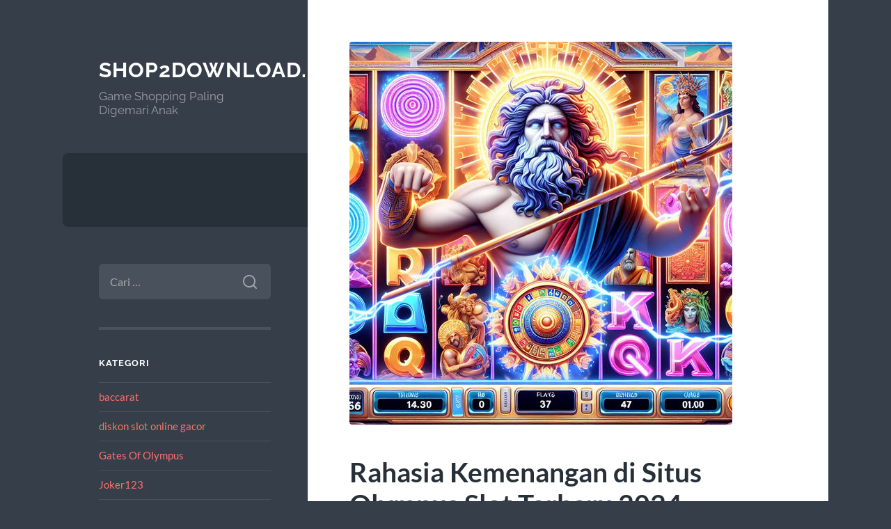

--- FILE ---
content_type: text/html; charset=UTF-8
request_url: https://shop2download.com/rahasia-kemenangan-di-situs-olympus-slot-terbaru-2024/
body_size: 12164
content:
<!DOCTYPE html>

<html lang="id">

	<head>

		<meta charset="UTF-8">
		<meta name="viewport" content="width=device-width, initial-scale=1.0" >

		<link rel="profile" href="https://gmpg.org/xfn/11">

		<meta name='robots' content='index, follow, max-image-preview:large, max-snippet:-1, max-video-preview:-1' />

	<!-- This site is optimized with the Yoast SEO plugin v26.7 - https://yoast.com/wordpress/plugins/seo/ -->
	<title>Rahasia Kemenangan di Situs Olympus Slot Terbaru 2024</title>
	<meta name="description" content="Gates of Olympus 1000 adalah www.olympus1000.net salah satu situs judi online terbaik yang menawarkan berbagai permainan slot yang menarik dan" />
	<link rel="canonical" href="https://shop2download.com/rahasia-kemenangan-di-situs-olympus-slot-terbaru-2024/" />
	<meta property="og:locale" content="id_ID" />
	<meta property="og:type" content="article" />
	<meta property="og:title" content="Rahasia Kemenangan di Situs Olympus Slot Terbaru 2024" />
	<meta property="og:description" content="Gates of Olympus 1000 adalah www.olympus1000.net salah satu situs judi online terbaik yang menawarkan berbagai permainan slot yang menarik dan" />
	<meta property="og:url" content="https://shop2download.com/rahasia-kemenangan-di-situs-olympus-slot-terbaru-2024/" />
	<meta property="og:site_name" content="Shop2download.com" />
	<meta property="article:published_time" content="2024-04-15T21:29:23+00:00" />
	<meta property="og:image" content="https://shop2download.com/wp-content/uploads/2024/04/sn9.jpg" />
	<meta property="og:image:width" content="550" />
	<meta property="og:image:height" content="550" />
	<meta property="og:image:type" content="image/jpeg" />
	<meta name="author" content="Tamara Garza" />
	<meta name="twitter:card" content="summary_large_image" />
	<meta name="twitter:label1" content="Ditulis oleh" />
	<meta name="twitter:data1" content="Tamara Garza" />
	<meta name="twitter:label2" content="Estimasi waktu membaca" />
	<meta name="twitter:data2" content="4 menit" />
	<script type="application/ld+json" class="yoast-schema-graph">{"@context":"https://schema.org","@graph":[{"@type":"Article","@id":"https://shop2download.com/rahasia-kemenangan-di-situs-olympus-slot-terbaru-2024/#article","isPartOf":{"@id":"https://shop2download.com/rahasia-kemenangan-di-situs-olympus-slot-terbaru-2024/"},"author":{"name":"Tamara Garza","@id":"https://shop2download.com/#/schema/person/dfebc0ba1e74c6e41dea02cd0a32a082"},"headline":"Rahasia Kemenangan di Situs Olympus Slot Terbaru 2024","datePublished":"2024-04-15T21:29:23+00:00","mainEntityOfPage":{"@id":"https://shop2download.com/rahasia-kemenangan-di-situs-olympus-slot-terbaru-2024/"},"wordCount":592,"image":{"@id":"https://shop2download.com/rahasia-kemenangan-di-situs-olympus-slot-terbaru-2024/#primaryimage"},"thumbnailUrl":"https://shop2download.com/wp-content/uploads/2024/04/sn9.jpg","keywords":["daftar olympus1000","jusi online","situs olympus1000","slot","Slot Gacor","Slot Online"],"articleSection":["slot"],"inLanguage":"id"},{"@type":"WebPage","@id":"https://shop2download.com/rahasia-kemenangan-di-situs-olympus-slot-terbaru-2024/","url":"https://shop2download.com/rahasia-kemenangan-di-situs-olympus-slot-terbaru-2024/","name":"Rahasia Kemenangan di Situs Olympus Slot Terbaru 2024","isPartOf":{"@id":"https://shop2download.com/#website"},"primaryImageOfPage":{"@id":"https://shop2download.com/rahasia-kemenangan-di-situs-olympus-slot-terbaru-2024/#primaryimage"},"image":{"@id":"https://shop2download.com/rahasia-kemenangan-di-situs-olympus-slot-terbaru-2024/#primaryimage"},"thumbnailUrl":"https://shop2download.com/wp-content/uploads/2024/04/sn9.jpg","datePublished":"2024-04-15T21:29:23+00:00","author":{"@id":"https://shop2download.com/#/schema/person/dfebc0ba1e74c6e41dea02cd0a32a082"},"description":"Gates of Olympus 1000 adalah www.olympus1000.net salah satu situs judi online terbaik yang menawarkan berbagai permainan slot yang menarik dan","inLanguage":"id","potentialAction":[{"@type":"ReadAction","target":["https://shop2download.com/rahasia-kemenangan-di-situs-olympus-slot-terbaru-2024/"]}]},{"@type":"ImageObject","inLanguage":"id","@id":"https://shop2download.com/rahasia-kemenangan-di-situs-olympus-slot-terbaru-2024/#primaryimage","url":"https://shop2download.com/wp-content/uploads/2024/04/sn9.jpg","contentUrl":"https://shop2download.com/wp-content/uploads/2024/04/sn9.jpg","width":550,"height":550},{"@type":"WebSite","@id":"https://shop2download.com/#website","url":"https://shop2download.com/","name":"Shop2download.com","description":"Game Shopping Paling Digemari Anak","potentialAction":[{"@type":"SearchAction","target":{"@type":"EntryPoint","urlTemplate":"https://shop2download.com/?s={search_term_string}"},"query-input":{"@type":"PropertyValueSpecification","valueRequired":true,"valueName":"search_term_string"}}],"inLanguage":"id"},{"@type":"Person","@id":"https://shop2download.com/#/schema/person/dfebc0ba1e74c6e41dea02cd0a32a082","name":"Tamara Garza","image":{"@type":"ImageObject","inLanguage":"id","@id":"https://shop2download.com/#/schema/person/image/","url":"https://secure.gravatar.com/avatar/cdaa6d488336db2b641128ea289c1ea7d9774b1cc3722ce3482c40f2fb2a0ba7?s=96&d=mm&r=g","contentUrl":"https://secure.gravatar.com/avatar/cdaa6d488336db2b641128ea289c1ea7d9774b1cc3722ce3482c40f2fb2a0ba7?s=96&d=mm&r=g","caption":"Tamara Garza"}}]}</script>
	<!-- / Yoast SEO plugin. -->


<link rel="alternate" type="application/rss+xml" title="Shop2download.com &raquo; Feed" href="https://shop2download.com/feed/" />
<link rel="alternate" type="application/rss+xml" title="Shop2download.com &raquo; Umpan Komentar" href="https://shop2download.com/comments/feed/" />
<link rel="alternate" title="oEmbed (JSON)" type="application/json+oembed" href="https://shop2download.com/wp-json/oembed/1.0/embed?url=https%3A%2F%2Fshop2download.com%2Frahasia-kemenangan-di-situs-olympus-slot-terbaru-2024%2F" />
<link rel="alternate" title="oEmbed (XML)" type="text/xml+oembed" href="https://shop2download.com/wp-json/oembed/1.0/embed?url=https%3A%2F%2Fshop2download.com%2Frahasia-kemenangan-di-situs-olympus-slot-terbaru-2024%2F&#038;format=xml" />
<style id='wp-img-auto-sizes-contain-inline-css' type='text/css'>
img:is([sizes=auto i],[sizes^="auto," i]){contain-intrinsic-size:3000px 1500px}
/*# sourceURL=wp-img-auto-sizes-contain-inline-css */
</style>
<style id='wp-emoji-styles-inline-css' type='text/css'>

	img.wp-smiley, img.emoji {
		display: inline !important;
		border: none !important;
		box-shadow: none !important;
		height: 1em !important;
		width: 1em !important;
		margin: 0 0.07em !important;
		vertical-align: -0.1em !important;
		background: none !important;
		padding: 0 !important;
	}
/*# sourceURL=wp-emoji-styles-inline-css */
</style>
<style id='wp-block-library-inline-css' type='text/css'>
:root{--wp-block-synced-color:#7a00df;--wp-block-synced-color--rgb:122,0,223;--wp-bound-block-color:var(--wp-block-synced-color);--wp-editor-canvas-background:#ddd;--wp-admin-theme-color:#007cba;--wp-admin-theme-color--rgb:0,124,186;--wp-admin-theme-color-darker-10:#006ba1;--wp-admin-theme-color-darker-10--rgb:0,107,160.5;--wp-admin-theme-color-darker-20:#005a87;--wp-admin-theme-color-darker-20--rgb:0,90,135;--wp-admin-border-width-focus:2px}@media (min-resolution:192dpi){:root{--wp-admin-border-width-focus:1.5px}}.wp-element-button{cursor:pointer}:root .has-very-light-gray-background-color{background-color:#eee}:root .has-very-dark-gray-background-color{background-color:#313131}:root .has-very-light-gray-color{color:#eee}:root .has-very-dark-gray-color{color:#313131}:root .has-vivid-green-cyan-to-vivid-cyan-blue-gradient-background{background:linear-gradient(135deg,#00d084,#0693e3)}:root .has-purple-crush-gradient-background{background:linear-gradient(135deg,#34e2e4,#4721fb 50%,#ab1dfe)}:root .has-hazy-dawn-gradient-background{background:linear-gradient(135deg,#faaca8,#dad0ec)}:root .has-subdued-olive-gradient-background{background:linear-gradient(135deg,#fafae1,#67a671)}:root .has-atomic-cream-gradient-background{background:linear-gradient(135deg,#fdd79a,#004a59)}:root .has-nightshade-gradient-background{background:linear-gradient(135deg,#330968,#31cdcf)}:root .has-midnight-gradient-background{background:linear-gradient(135deg,#020381,#2874fc)}:root{--wp--preset--font-size--normal:16px;--wp--preset--font-size--huge:42px}.has-regular-font-size{font-size:1em}.has-larger-font-size{font-size:2.625em}.has-normal-font-size{font-size:var(--wp--preset--font-size--normal)}.has-huge-font-size{font-size:var(--wp--preset--font-size--huge)}.has-text-align-center{text-align:center}.has-text-align-left{text-align:left}.has-text-align-right{text-align:right}.has-fit-text{white-space:nowrap!important}#end-resizable-editor-section{display:none}.aligncenter{clear:both}.items-justified-left{justify-content:flex-start}.items-justified-center{justify-content:center}.items-justified-right{justify-content:flex-end}.items-justified-space-between{justify-content:space-between}.screen-reader-text{border:0;clip-path:inset(50%);height:1px;margin:-1px;overflow:hidden;padding:0;position:absolute;width:1px;word-wrap:normal!important}.screen-reader-text:focus{background-color:#ddd;clip-path:none;color:#444;display:block;font-size:1em;height:auto;left:5px;line-height:normal;padding:15px 23px 14px;text-decoration:none;top:5px;width:auto;z-index:100000}html :where(.has-border-color){border-style:solid}html :where([style*=border-top-color]){border-top-style:solid}html :where([style*=border-right-color]){border-right-style:solid}html :where([style*=border-bottom-color]){border-bottom-style:solid}html :where([style*=border-left-color]){border-left-style:solid}html :where([style*=border-width]){border-style:solid}html :where([style*=border-top-width]){border-top-style:solid}html :where([style*=border-right-width]){border-right-style:solid}html :where([style*=border-bottom-width]){border-bottom-style:solid}html :where([style*=border-left-width]){border-left-style:solid}html :where(img[class*=wp-image-]){height:auto;max-width:100%}:where(figure){margin:0 0 1em}html :where(.is-position-sticky){--wp-admin--admin-bar--position-offset:var(--wp-admin--admin-bar--height,0px)}@media screen and (max-width:600px){html :where(.is-position-sticky){--wp-admin--admin-bar--position-offset:0px}}

/*# sourceURL=wp-block-library-inline-css */
</style><style id='wp-block-paragraph-inline-css' type='text/css'>
.is-small-text{font-size:.875em}.is-regular-text{font-size:1em}.is-large-text{font-size:2.25em}.is-larger-text{font-size:3em}.has-drop-cap:not(:focus):first-letter{float:left;font-size:8.4em;font-style:normal;font-weight:100;line-height:.68;margin:.05em .1em 0 0;text-transform:uppercase}body.rtl .has-drop-cap:not(:focus):first-letter{float:none;margin-left:.1em}p.has-drop-cap.has-background{overflow:hidden}:root :where(p.has-background){padding:1.25em 2.375em}:where(p.has-text-color:not(.has-link-color)) a{color:inherit}p.has-text-align-left[style*="writing-mode:vertical-lr"],p.has-text-align-right[style*="writing-mode:vertical-rl"]{rotate:180deg}
/*# sourceURL=https://shop2download.com/wp-includes/blocks/paragraph/style.min.css */
</style>
<style id='global-styles-inline-css' type='text/css'>
:root{--wp--preset--aspect-ratio--square: 1;--wp--preset--aspect-ratio--4-3: 4/3;--wp--preset--aspect-ratio--3-4: 3/4;--wp--preset--aspect-ratio--3-2: 3/2;--wp--preset--aspect-ratio--2-3: 2/3;--wp--preset--aspect-ratio--16-9: 16/9;--wp--preset--aspect-ratio--9-16: 9/16;--wp--preset--color--black: #272F38;--wp--preset--color--cyan-bluish-gray: #abb8c3;--wp--preset--color--white: #fff;--wp--preset--color--pale-pink: #f78da7;--wp--preset--color--vivid-red: #cf2e2e;--wp--preset--color--luminous-vivid-orange: #ff6900;--wp--preset--color--luminous-vivid-amber: #fcb900;--wp--preset--color--light-green-cyan: #7bdcb5;--wp--preset--color--vivid-green-cyan: #00d084;--wp--preset--color--pale-cyan-blue: #8ed1fc;--wp--preset--color--vivid-cyan-blue: #0693e3;--wp--preset--color--vivid-purple: #9b51e0;--wp--preset--color--accent: #FF706C;--wp--preset--color--dark-gray: #444;--wp--preset--color--medium-gray: #666;--wp--preset--color--light-gray: #888;--wp--preset--gradient--vivid-cyan-blue-to-vivid-purple: linear-gradient(135deg,rgb(6,147,227) 0%,rgb(155,81,224) 100%);--wp--preset--gradient--light-green-cyan-to-vivid-green-cyan: linear-gradient(135deg,rgb(122,220,180) 0%,rgb(0,208,130) 100%);--wp--preset--gradient--luminous-vivid-amber-to-luminous-vivid-orange: linear-gradient(135deg,rgb(252,185,0) 0%,rgb(255,105,0) 100%);--wp--preset--gradient--luminous-vivid-orange-to-vivid-red: linear-gradient(135deg,rgb(255,105,0) 0%,rgb(207,46,46) 100%);--wp--preset--gradient--very-light-gray-to-cyan-bluish-gray: linear-gradient(135deg,rgb(238,238,238) 0%,rgb(169,184,195) 100%);--wp--preset--gradient--cool-to-warm-spectrum: linear-gradient(135deg,rgb(74,234,220) 0%,rgb(151,120,209) 20%,rgb(207,42,186) 40%,rgb(238,44,130) 60%,rgb(251,105,98) 80%,rgb(254,248,76) 100%);--wp--preset--gradient--blush-light-purple: linear-gradient(135deg,rgb(255,206,236) 0%,rgb(152,150,240) 100%);--wp--preset--gradient--blush-bordeaux: linear-gradient(135deg,rgb(254,205,165) 0%,rgb(254,45,45) 50%,rgb(107,0,62) 100%);--wp--preset--gradient--luminous-dusk: linear-gradient(135deg,rgb(255,203,112) 0%,rgb(199,81,192) 50%,rgb(65,88,208) 100%);--wp--preset--gradient--pale-ocean: linear-gradient(135deg,rgb(255,245,203) 0%,rgb(182,227,212) 50%,rgb(51,167,181) 100%);--wp--preset--gradient--electric-grass: linear-gradient(135deg,rgb(202,248,128) 0%,rgb(113,206,126) 100%);--wp--preset--gradient--midnight: linear-gradient(135deg,rgb(2,3,129) 0%,rgb(40,116,252) 100%);--wp--preset--font-size--small: 16px;--wp--preset--font-size--medium: 20px;--wp--preset--font-size--large: 24px;--wp--preset--font-size--x-large: 42px;--wp--preset--font-size--regular: 18px;--wp--preset--font-size--larger: 32px;--wp--preset--spacing--20: 0.44rem;--wp--preset--spacing--30: 0.67rem;--wp--preset--spacing--40: 1rem;--wp--preset--spacing--50: 1.5rem;--wp--preset--spacing--60: 2.25rem;--wp--preset--spacing--70: 3.38rem;--wp--preset--spacing--80: 5.06rem;--wp--preset--shadow--natural: 6px 6px 9px rgba(0, 0, 0, 0.2);--wp--preset--shadow--deep: 12px 12px 50px rgba(0, 0, 0, 0.4);--wp--preset--shadow--sharp: 6px 6px 0px rgba(0, 0, 0, 0.2);--wp--preset--shadow--outlined: 6px 6px 0px -3px rgb(255, 255, 255), 6px 6px rgb(0, 0, 0);--wp--preset--shadow--crisp: 6px 6px 0px rgb(0, 0, 0);}:where(.is-layout-flex){gap: 0.5em;}:where(.is-layout-grid){gap: 0.5em;}body .is-layout-flex{display: flex;}.is-layout-flex{flex-wrap: wrap;align-items: center;}.is-layout-flex > :is(*, div){margin: 0;}body .is-layout-grid{display: grid;}.is-layout-grid > :is(*, div){margin: 0;}:where(.wp-block-columns.is-layout-flex){gap: 2em;}:where(.wp-block-columns.is-layout-grid){gap: 2em;}:where(.wp-block-post-template.is-layout-flex){gap: 1.25em;}:where(.wp-block-post-template.is-layout-grid){gap: 1.25em;}.has-black-color{color: var(--wp--preset--color--black) !important;}.has-cyan-bluish-gray-color{color: var(--wp--preset--color--cyan-bluish-gray) !important;}.has-white-color{color: var(--wp--preset--color--white) !important;}.has-pale-pink-color{color: var(--wp--preset--color--pale-pink) !important;}.has-vivid-red-color{color: var(--wp--preset--color--vivid-red) !important;}.has-luminous-vivid-orange-color{color: var(--wp--preset--color--luminous-vivid-orange) !important;}.has-luminous-vivid-amber-color{color: var(--wp--preset--color--luminous-vivid-amber) !important;}.has-light-green-cyan-color{color: var(--wp--preset--color--light-green-cyan) !important;}.has-vivid-green-cyan-color{color: var(--wp--preset--color--vivid-green-cyan) !important;}.has-pale-cyan-blue-color{color: var(--wp--preset--color--pale-cyan-blue) !important;}.has-vivid-cyan-blue-color{color: var(--wp--preset--color--vivid-cyan-blue) !important;}.has-vivid-purple-color{color: var(--wp--preset--color--vivid-purple) !important;}.has-black-background-color{background-color: var(--wp--preset--color--black) !important;}.has-cyan-bluish-gray-background-color{background-color: var(--wp--preset--color--cyan-bluish-gray) !important;}.has-white-background-color{background-color: var(--wp--preset--color--white) !important;}.has-pale-pink-background-color{background-color: var(--wp--preset--color--pale-pink) !important;}.has-vivid-red-background-color{background-color: var(--wp--preset--color--vivid-red) !important;}.has-luminous-vivid-orange-background-color{background-color: var(--wp--preset--color--luminous-vivid-orange) !important;}.has-luminous-vivid-amber-background-color{background-color: var(--wp--preset--color--luminous-vivid-amber) !important;}.has-light-green-cyan-background-color{background-color: var(--wp--preset--color--light-green-cyan) !important;}.has-vivid-green-cyan-background-color{background-color: var(--wp--preset--color--vivid-green-cyan) !important;}.has-pale-cyan-blue-background-color{background-color: var(--wp--preset--color--pale-cyan-blue) !important;}.has-vivid-cyan-blue-background-color{background-color: var(--wp--preset--color--vivid-cyan-blue) !important;}.has-vivid-purple-background-color{background-color: var(--wp--preset--color--vivid-purple) !important;}.has-black-border-color{border-color: var(--wp--preset--color--black) !important;}.has-cyan-bluish-gray-border-color{border-color: var(--wp--preset--color--cyan-bluish-gray) !important;}.has-white-border-color{border-color: var(--wp--preset--color--white) !important;}.has-pale-pink-border-color{border-color: var(--wp--preset--color--pale-pink) !important;}.has-vivid-red-border-color{border-color: var(--wp--preset--color--vivid-red) !important;}.has-luminous-vivid-orange-border-color{border-color: var(--wp--preset--color--luminous-vivid-orange) !important;}.has-luminous-vivid-amber-border-color{border-color: var(--wp--preset--color--luminous-vivid-amber) !important;}.has-light-green-cyan-border-color{border-color: var(--wp--preset--color--light-green-cyan) !important;}.has-vivid-green-cyan-border-color{border-color: var(--wp--preset--color--vivid-green-cyan) !important;}.has-pale-cyan-blue-border-color{border-color: var(--wp--preset--color--pale-cyan-blue) !important;}.has-vivid-cyan-blue-border-color{border-color: var(--wp--preset--color--vivid-cyan-blue) !important;}.has-vivid-purple-border-color{border-color: var(--wp--preset--color--vivid-purple) !important;}.has-vivid-cyan-blue-to-vivid-purple-gradient-background{background: var(--wp--preset--gradient--vivid-cyan-blue-to-vivid-purple) !important;}.has-light-green-cyan-to-vivid-green-cyan-gradient-background{background: var(--wp--preset--gradient--light-green-cyan-to-vivid-green-cyan) !important;}.has-luminous-vivid-amber-to-luminous-vivid-orange-gradient-background{background: var(--wp--preset--gradient--luminous-vivid-amber-to-luminous-vivid-orange) !important;}.has-luminous-vivid-orange-to-vivid-red-gradient-background{background: var(--wp--preset--gradient--luminous-vivid-orange-to-vivid-red) !important;}.has-very-light-gray-to-cyan-bluish-gray-gradient-background{background: var(--wp--preset--gradient--very-light-gray-to-cyan-bluish-gray) !important;}.has-cool-to-warm-spectrum-gradient-background{background: var(--wp--preset--gradient--cool-to-warm-spectrum) !important;}.has-blush-light-purple-gradient-background{background: var(--wp--preset--gradient--blush-light-purple) !important;}.has-blush-bordeaux-gradient-background{background: var(--wp--preset--gradient--blush-bordeaux) !important;}.has-luminous-dusk-gradient-background{background: var(--wp--preset--gradient--luminous-dusk) !important;}.has-pale-ocean-gradient-background{background: var(--wp--preset--gradient--pale-ocean) !important;}.has-electric-grass-gradient-background{background: var(--wp--preset--gradient--electric-grass) !important;}.has-midnight-gradient-background{background: var(--wp--preset--gradient--midnight) !important;}.has-small-font-size{font-size: var(--wp--preset--font-size--small) !important;}.has-medium-font-size{font-size: var(--wp--preset--font-size--medium) !important;}.has-large-font-size{font-size: var(--wp--preset--font-size--large) !important;}.has-x-large-font-size{font-size: var(--wp--preset--font-size--x-large) !important;}
/*# sourceURL=global-styles-inline-css */
</style>

<style id='classic-theme-styles-inline-css' type='text/css'>
/*! This file is auto-generated */
.wp-block-button__link{color:#fff;background-color:#32373c;border-radius:9999px;box-shadow:none;text-decoration:none;padding:calc(.667em + 2px) calc(1.333em + 2px);font-size:1.125em}.wp-block-file__button{background:#32373c;color:#fff;text-decoration:none}
/*# sourceURL=/wp-includes/css/classic-themes.min.css */
</style>
<link rel='stylesheet' id='wilson_fonts-css' href='https://shop2download.com/wp-content/themes/wilson/assets/css/fonts.css?ver=6.9' type='text/css' media='all' />
<link rel='stylesheet' id='wilson_style-css' href='https://shop2download.com/wp-content/themes/wilson/style.css?ver=2.1.3' type='text/css' media='all' />
<script type="text/javascript" src="https://shop2download.com/wp-includes/js/jquery/jquery.min.js?ver=3.7.1" id="jquery-core-js"></script>
<script type="text/javascript" src="https://shop2download.com/wp-includes/js/jquery/jquery-migrate.min.js?ver=3.4.1" id="jquery-migrate-js"></script>
<script type="text/javascript" src="https://shop2download.com/wp-content/themes/wilson/assets/js/global.js?ver=2.1.3" id="wilson_global-js"></script>
<link rel="https://api.w.org/" href="https://shop2download.com/wp-json/" /><link rel="alternate" title="JSON" type="application/json" href="https://shop2download.com/wp-json/wp/v2/posts/1028" /><link rel="EditURI" type="application/rsd+xml" title="RSD" href="https://shop2download.com/xmlrpc.php?rsd" />
<meta name="generator" content="WordPress 6.9" />
<link rel='shortlink' href='https://shop2download.com/?p=1028' />

	</head>
	
	<body class="wp-singular post-template-default single single-post postid-1028 single-format-standard wp-theme-wilson">

		
		<a class="skip-link button" href="#site-content">Skip to the content</a>
	
		<div class="wrapper">
	
			<header class="sidebar" id="site-header">
							
				<div class="blog-header">

									
						<div class="blog-info">
						
															<div class="blog-title">
									<a href="https://shop2download.com" rel="home">Shop2download.com</a>
								</div>
														
															<p class="blog-description">Game Shopping Paling Digemari Anak</p>
													
						</div><!-- .blog-info -->
						
					
				</div><!-- .blog-header -->
				
				<div class="nav-toggle toggle">
				
					<p>
						<span class="show">Show menu</span>
						<span class="hide">Hide menu</span>
					</p>
				
					<div class="bars">
							
						<div class="bar"></div>
						<div class="bar"></div>
						<div class="bar"></div>
						
						<div class="clear"></div>
						
					</div><!-- .bars -->
				
				</div><!-- .nav-toggle -->
				
				<div class="blog-menu">
			
					<ul class="navigation">
					
																		
					</ul><!-- .navigation -->
				</div><!-- .blog-menu -->
				
				<div class="mobile-menu">
						 
					<ul class="navigation">
					
												
					</ul>
					 
				</div><!-- .mobile-menu -->
				
				
					<div class="widgets" role="complementary">
					
						<div id="search-2" class="widget widget_search"><div class="widget-content"><form role="search" method="get" class="search-form" action="https://shop2download.com/">
				<label>
					<span class="screen-reader-text">Cari untuk:</span>
					<input type="search" class="search-field" placeholder="Cari &hellip;" value="" name="s" />
				</label>
				<input type="submit" class="search-submit" value="Cari" />
			</form></div></div><div id="categories-2" class="widget widget_categories"><div class="widget-content"><h3 class="widget-title">Kategori</h3>
			<ul>
					<li class="cat-item cat-item-665"><a href="https://shop2download.com/category/baccarat/">baccarat</a>
</li>
	<li class="cat-item cat-item-757"><a href="https://shop2download.com/category/diskon-slot-online-gacor/">diskon slot online gacor</a>
</li>
	<li class="cat-item cat-item-589"><a href="https://shop2download.com/category/gates-of-olympus/">Gates Of Olympus</a>
</li>
	<li class="cat-item cat-item-24"><a href="https://shop2download.com/category/joker123/">Joker123</a>
</li>
	<li class="cat-item cat-item-8"><a href="https://shop2download.com/category/judi-bola/">Judi Bola</a>
</li>
	<li class="cat-item cat-item-668"><a href="https://shop2download.com/category/link-slot-gacor/">link slot gacor</a>
</li>
	<li class="cat-item cat-item-677"><a href="https://shop2download.com/category/mahjong-ways/">mahjong ways</a>
</li>
	<li class="cat-item cat-item-701"><a href="https://shop2download.com/category/mahjong-wins/">mahjong wins</a>
</li>
	<li class="cat-item cat-item-2"><a href="https://shop2download.com/category/main/">Main</a>
</li>
	<li class="cat-item cat-item-23"><a href="https://shop2download.com/category/nova88/">nova88</a>
</li>
	<li class="cat-item cat-item-12"><a href="https://shop2download.com/category/poker-online/">poker online</a>
</li>
	<li class="cat-item cat-item-298"><a href="https://shop2download.com/category/radiumplay/">RADIUMPLAY</a>
</li>
	<li class="cat-item cat-item-661"><a href="https://shop2download.com/category/roulette/">roulette</a>
</li>
	<li class="cat-item cat-item-685"><a href="https://shop2download.com/category/rtp-slot-hari-ini/">rtp slot hari ini</a>
</li>
	<li class="cat-item cat-item-663"><a href="https://shop2download.com/category/situs-sicbo/">situs sicbo</a>
</li>
	<li class="cat-item cat-item-763"><a href="https://shop2download.com/category/situs-slot-premium/">situs slot premium</a>
</li>
	<li class="cat-item cat-item-280"><a href="https://shop2download.com/category/slot/">slot</a>
</li>
	<li class="cat-item cat-item-612"><a href="https://shop2download.com/category/slot-bet-100/">slot bet 100</a>
</li>
	<li class="cat-item cat-item-658"><a href="https://shop2download.com/category/slot-gacor/">slot gacor</a>
</li>
	<li class="cat-item cat-item-284"><a href="https://shop2download.com/category/slot-nexus/">slot nexus</a>
</li>
	<li class="cat-item cat-item-667"><a href="https://shop2download.com/category/slot-server-thailand/">slot server thailand</a>
</li>
	<li class="cat-item cat-item-670"><a href="https://shop2download.com/category/slot777/">slot777</a>
</li>
	<li class="cat-item cat-item-271"><a href="https://shop2download.com/category/slot88/">slot88</a>
</li>
	<li class="cat-item cat-item-660"><a href="https://shop2download.com/category/spaceman/">spaceman</a>
</li>
	<li class="cat-item cat-item-632"><a href="https://shop2download.com/category/starlight-princess/">starlight princess</a>
</li>
	<li class="cat-item cat-item-1"><a href="https://shop2download.com/category/uncategorized/">Uncategorized</a>
</li>
			</ul>

			</div></div>
		<div id="recent-posts-2" class="widget widget_recent_entries"><div class="widget-content">
		<h3 class="widget-title">Pos-pos Terbaru</h3>
		<ul>
											<li>
					<a href="https://shop2download.com/klikwin88-situs-slot-fenomenal-gampang-menang-2026-dengan-pola-main-paling-dicari/">KLIKWIN88 Situs Slot Fenomenal Gampang Menang 2026 dengan Pola Main Paling Dicari</a>
									</li>
											<li>
					<a href="https://shop2download.com/airbet88-dan-perannya-dalam-tren-hiburan-digital-di-indonesia/">Airbet88 dan Perannya dalam Tren Hiburan Digital di Indonesia</a>
									</li>
											<li>
					<a href="https://shop2download.com/perbedaan-slot-bonus-new-member-dengan-program-bonus-lainnya/">Perbedaan Slot Bonus New Member dengan Program Bonus Lainnya</a>
									</li>
											<li>
					<a href="https://shop2download.com/tips-menang-slot-mahjong-ways-2/">Tips Menang Slot Mahjong Ways 2</a>
									</li>
											<li>
					<a href="https://shop2download.com/slot-depo-5k-gacor-hari-ini-langsung-coba-sekarang/">Slot Depo 5K Gacor Hari Ini, Langsung Coba Sekarang!</a>
									</li>
					</ul>

		</div></div><div id="tag_cloud-2" class="widget widget_tag_cloud"><div class="widget-content"><h3 class="widget-title">Tag</h3><div class="tagcloud"><a href="https://shop2download.com/tag/agen-judi/" class="tag-cloud-link tag-link-159 tag-link-position-1" style="font-size: 8pt;" aria-label="agen judi (8 item)">agen judi</a>
<a href="https://shop2download.com/tag/agen-slot/" class="tag-cloud-link tag-link-157 tag-link-position-2" style="font-size: 8pt;" aria-label="agen slot (8 item)">agen slot</a>
<a href="https://shop2download.com/tag/bonus-new-member/" class="tag-cloud-link tag-link-114 tag-link-position-3" style="font-size: 12.822222222222pt;" aria-label="Bonus New Member (17 item)">Bonus New Member</a>
<a href="https://shop2download.com/tag/daftar-sbobet/" class="tag-cloud-link tag-link-266 tag-link-position-4" style="font-size: 9.4pt;" aria-label="daftar sbobet (10 item)">daftar sbobet</a>
<a href="https://shop2download.com/tag/gadunslot/" class="tag-cloud-link tag-link-620 tag-link-position-5" style="font-size: 9.4pt;" aria-label="gadunslot (10 item)">gadunslot</a>
<a href="https://shop2download.com/tag/gates-of-olympus/" class="tag-cloud-link tag-link-154 tag-link-position-6" style="font-size: 8pt;" aria-label="gates of olympus (8 item)">gates of olympus</a>
<a href="https://shop2download.com/tag/judi-bola/" class="tag-cloud-link tag-link-33 tag-link-position-7" style="font-size: 11.111111111111pt;" aria-label="judi bola (13 item)">judi bola</a>
<a href="https://shop2download.com/tag/judi-online/" class="tag-cloud-link tag-link-29 tag-link-position-8" style="font-size: 13.755555555556pt;" aria-label="judi online (20 item)">judi online</a>
<a href="https://shop2download.com/tag/judi-slot-online/" class="tag-cloud-link tag-link-59 tag-link-position-9" style="font-size: 10.022222222222pt;" aria-label="judi slot online (11 item)">judi slot online</a>
<a href="https://shop2download.com/tag/link-slot-gacor/" class="tag-cloud-link tag-link-56 tag-link-position-10" style="font-size: 11.888888888889pt;" aria-label="link slot gacor (15 item)">link slot gacor</a>
<a href="https://shop2download.com/tag/login-gadunslot/" class="tag-cloud-link tag-link-674 tag-link-position-11" style="font-size: 8.7777777777778pt;" aria-label="login GADUNSLOT (9 item)">login GADUNSLOT</a>
<a href="https://shop2download.com/tag/mahjong-slot/" class="tag-cloud-link tag-link-269 tag-link-position-12" style="font-size: 11.111111111111pt;" aria-label="mahjong slot (13 item)">mahjong slot</a>
<a href="https://shop2download.com/tag/mahjong-ways/" class="tag-cloud-link tag-link-330 tag-link-position-13" style="font-size: 10.022222222222pt;" aria-label="mahjong ways (11 item)">mahjong ways</a>
<a href="https://shop2download.com/tag/mahjong-ways-2/" class="tag-cloud-link tag-link-332 tag-link-position-14" style="font-size: 11.111111111111pt;" aria-label="mahjong ways 2 (13 item)">mahjong ways 2</a>
<a href="https://shop2download.com/tag/olympus-1000/" class="tag-cloud-link tag-link-481 tag-link-position-15" style="font-size: 8pt;" aria-label="olympus 1000 (8 item)">olympus 1000</a>
<a href="https://shop2download.com/tag/sbobet/" class="tag-cloud-link tag-link-141 tag-link-position-16" style="font-size: 14.688888888889pt;" aria-label="Sbobet (23 item)">Sbobet</a>
<a href="https://shop2download.com/tag/sbobet88/" class="tag-cloud-link tag-link-229 tag-link-position-17" style="font-size: 11.577777777778pt;" aria-label="sbobet88 (14 item)">sbobet88</a>
<a href="https://shop2download.com/tag/situs-judi-bola/" class="tag-cloud-link tag-link-32 tag-link-position-18" style="font-size: 11.888888888889pt;" aria-label="situs judi bola (15 item)">situs judi bola</a>
<a href="https://shop2download.com/tag/situs-slot/" class="tag-cloud-link tag-link-326 tag-link-position-19" style="font-size: 10.022222222222pt;" aria-label="situs slot (11 item)">situs slot</a>
<a href="https://shop2download.com/tag/situs-slot-gacor/" class="tag-cloud-link tag-link-55 tag-link-position-20" style="font-size: 12.822222222222pt;" aria-label="situs slot gacor (17 item)">situs slot gacor</a>
<a href="https://shop2download.com/tag/slot/" class="tag-cloud-link tag-link-58 tag-link-position-21" style="font-size: 20.911111111111pt;" aria-label="slot (59 item)">slot</a>
<a href="https://shop2download.com/tag/slot777/" class="tag-cloud-link tag-link-236 tag-link-position-22" style="font-size: 13.133333333333pt;" aria-label="slot777 (18 item)">slot777</a>
<a href="https://shop2download.com/tag/slot-777/" class="tag-cloud-link tag-link-235 tag-link-position-23" style="font-size: 9.4pt;" aria-label="slot 777 (10 item)">slot 777</a>
<a href="https://shop2download.com/tag/slot-bet-100/" class="tag-cloud-link tag-link-275 tag-link-position-24" style="font-size: 11.577777777778pt;" aria-label="Slot Bet 100 (14 item)">Slot Bet 100</a>
<a href="https://shop2download.com/tag/slot-bet-200/" class="tag-cloud-link tag-link-276 tag-link-position-25" style="font-size: 10.488888888889pt;" aria-label="Slot Bet 200 (12 item)">Slot Bet 200</a>
<a href="https://shop2download.com/tag/slot-bet-kecil/" class="tag-cloud-link tag-link-316 tag-link-position-26" style="font-size: 11.577777777778pt;" aria-label="slot bet kecil (14 item)">slot bet kecil</a>
<a href="https://shop2download.com/tag/slot-bonus/" class="tag-cloud-link tag-link-53 tag-link-position-27" style="font-size: 10.022222222222pt;" aria-label="slot bonus (11 item)">slot bonus</a>
<a href="https://shop2download.com/tag/slot-bonus-100/" class="tag-cloud-link tag-link-79 tag-link-position-28" style="font-size: 8pt;" aria-label="slot bonus 100 (8 item)">slot bonus 100</a>
<a href="https://shop2download.com/tag/slot-bonus-100-to-3x/" class="tag-cloud-link tag-link-110 tag-link-position-29" style="font-size: 8pt;" aria-label="Slot bonus 100 TO 3x (8 item)">Slot bonus 100 TO 3x</a>
<a href="https://shop2download.com/tag/slot-bonus-new-member/" class="tag-cloud-link tag-link-80 tag-link-position-30" style="font-size: 8pt;" aria-label="slot bonus new member (8 item)">slot bonus new member</a>
<a href="https://shop2download.com/tag/slot-gacor/" class="tag-cloud-link tag-link-40 tag-link-position-31" style="font-size: 22pt;" aria-label="Slot Gacor (69 item)">Slot Gacor</a>
<a href="https://shop2download.com/tag/slot-gacor-gampang-menang/" class="tag-cloud-link tag-link-63 tag-link-position-32" style="font-size: 11.888888888889pt;" aria-label="Slot Gacor Gampang Menang (15 item)">Slot Gacor Gampang Menang</a>
<a href="https://shop2download.com/tag/slot-gacor-hari-ini/" class="tag-cloud-link tag-link-67 tag-link-position-33" style="font-size: 13.444444444444pt;" aria-label="Slot Gacor Hari ini (19 item)">Slot Gacor Hari ini</a>
<a href="https://shop2download.com/tag/slot-gacor-maxwin/" class="tag-cloud-link tag-link-57 tag-link-position-34" style="font-size: 8.7777777777778pt;" aria-label="slot gacor maxwin (9 item)">slot gacor maxwin</a>
<a href="https://shop2download.com/tag/slot-gacor-mudah-menang/" class="tag-cloud-link tag-link-66 tag-link-position-35" style="font-size: 8.7777777777778pt;" aria-label="slot gacor mudah menang (9 item)">slot gacor mudah menang</a>
<a href="https://shop2download.com/tag/slot-mahjong/" class="tag-cloud-link tag-link-304 tag-link-position-36" style="font-size: 11.111111111111pt;" aria-label="slot mahjong (13 item)">slot mahjong</a>
<a href="https://shop2download.com/tag/slot-mahjong-ways/" class="tag-cloud-link tag-link-270 tag-link-position-37" style="font-size: 8pt;" aria-label="slot mahjong ways (8 item)">slot mahjong ways</a>
<a href="https://shop2download.com/tag/slot-online/" class="tag-cloud-link tag-link-41 tag-link-position-38" style="font-size: 22pt;" aria-label="Slot Online (70 item)">Slot Online</a>
<a href="https://shop2download.com/tag/slot-spaceman/" class="tag-cloud-link tag-link-426 tag-link-position-39" style="font-size: 11.888888888889pt;" aria-label="Slot Spaceman (15 item)">Slot Spaceman</a>
<a href="https://shop2download.com/tag/slot-terbaru/" class="tag-cloud-link tag-link-42 tag-link-position-40" style="font-size: 11.888888888889pt;" aria-label="Slot Terbaru (15 item)">Slot Terbaru</a>
<a href="https://shop2download.com/tag/slot-thailand/" class="tag-cloud-link tag-link-231 tag-link-position-41" style="font-size: 11.577777777778pt;" aria-label="slot thailand (14 item)">slot thailand</a>
<a href="https://shop2download.com/tag/spaceman/" class="tag-cloud-link tag-link-423 tag-link-position-42" style="font-size: 13.444444444444pt;" aria-label="Spaceman (19 item)">Spaceman</a>
<a href="https://shop2download.com/tag/spaceman-pragmatic/" class="tag-cloud-link tag-link-427 tag-link-position-43" style="font-size: 8pt;" aria-label="spaceman pragmatic (8 item)">spaceman pragmatic</a>
<a href="https://shop2download.com/tag/spaceman-slot/" class="tag-cloud-link tag-link-424 tag-link-position-44" style="font-size: 14.377777777778pt;" aria-label="Spaceman Slot (22 item)">Spaceman Slot</a>
<a href="https://shop2download.com/tag/togel/" class="tag-cloud-link tag-link-158 tag-link-position-45" style="font-size: 8pt;" aria-label="togel (8 item)">togel</a></div>
</div></div><div id="block-3" class="widget widget_block widget_text"><div class="widget-content">
<p><strong>Partner Site</strong></p>
</div></div><div id="block-5" class="widget widget_block"><div class="widget-content"><p><a href="https://wimed.org/">Slot</a></p></div></div>						
					</div><!-- .widgets -->
					
													
			</header><!-- .sidebar -->

			<main class="content" id="site-content">	
		<div class="posts">
	
			<article id="post-1028" class="post-1028 post type-post status-publish format-standard has-post-thumbnail hentry category-slot tag-daftar-olympus1000 tag-jusi-online tag-situs-olympus1000 tag-slot tag-slot-gacor tag-slot-online">
			
								
					<figure class="featured-media">
						
						<img width="550" height="550" src="https://shop2download.com/wp-content/uploads/2024/04/sn9.jpg" class="attachment-post-thumbnail size-post-thumbnail wp-post-image" alt="" decoding="async" fetchpriority="high" srcset="https://shop2download.com/wp-content/uploads/2024/04/sn9.jpg 550w, https://shop2download.com/wp-content/uploads/2024/04/sn9-300x300.jpg 300w, https://shop2download.com/wp-content/uploads/2024/04/sn9-150x150.jpg 150w" sizes="(max-width: 550px) 100vw, 550px" />								
					</figure><!-- .featured-media -->
						
							
				<div class="post-inner">

					<div class="post-header">

						
															<h1 class="post-title">Rahasia Kemenangan di Situs Olympus Slot Terbaru 2024</h1>
							
						
								
		<div class="post-meta">
		
			<span class="post-date"><a href="https://shop2download.com/rahasia-kemenangan-di-situs-olympus-slot-terbaru-2024/">April 16, 2024</a></span>
			
			<span class="date-sep"> / </span>
				
			<span class="post-author"><a href="https://shop2download.com/author/editor/" title="Pos-pos oleh Tamara Garza" rel="author">Tamara Garza</a></span>
			
						
						
												
		</div><!-- .post-meta -->

		
					</div><!-- .post-header -->

					
						<div class="post-content">

							<p style="text-align: justify;">Gates of Olympus 1000 adalah <a href="https://www.olympus1000.net/">www.olympus1000.net</a> salah satu situs judi online terbaik yang menawarkan berbagai permainan slot yang menarik dan menguntungkan. Dengan berbagai fitur dan bonus yang ditawarkan, situs ini menjadi pilihan yang tepat bagi para pemain yang ingin merasakan pengalaman bermain slot yang seru dan menguntungkan.</p>
<h2>Strategi Terbaik untuk Mendapatkan Kemenangan di Situs Olympus Slot</h2>
<p style="text-align: justify;">Bagi Anda yang baru pertama kali ingin mencoba bermain di situs Gates of Olympus 1000, ada beberapa panduan penting yang perlu Anda ketahui untuk memaksimalkan peluang kemenangan Anda. Berikut adalah panduan lengkap untuk bermain di situs ini:</p>
<ul>
<li style="text-align: justify;"><strong>Daftar Akun</strong><br />
Langkah pertama yang perlu Anda lakukan adalah mendaftar akun di situs Gates of Olympus 1000. Anda dapat melakukan pendaftaran dengan mengakses situs resmi mereka dan mengikuti proses pendaftaran yang telah disediakan. Pastikan untuk mengisi data diri Anda dengan benar dan lengkap agar proses pendaftaran dapat berjalan lancar.</li>
<li style="text-align: justify;"><strong>Memilih Permainan</strong><br />
Setelah berhasil mendaftar, <a href="https://www.1000parkwoodcircle.com/">situs odingacor</a> langkah selanjutnya adalah memilih permainan yang ingin Anda mainkan. Gates of Olympus 1000 menawarkan berbagai pilihan permainan slot yang menarik dan menguntungkan. Pilihlah permainan yang sesuai dengan minat dan kemampuan Anda.</li>
<li style="text-align: justify;"><strong>Melakukan Deposit</strong><br />
Untuk dapat bermain di situs Gates of Olympus 1000, Anda perlu melakukan deposit terlebih dahulu. Anda dapat melakukan deposit dengan menggunakan berbagai metode pembayaran yang telah disediakan oleh situs ini. Pastikan untuk melakukan deposit sesuai dengan batas minimum yang telah ditentukan.</li>
<li style="text-align: justify;"><strong>Memahami Aturan Permainan</strong><br />
Sebelum mulai bermain, pastikan untuk memahami aturan dan cara bermain dari permainan yang Anda pilih. Setiap permainan slot memiliki aturan dan cara bermain yang berbeda, oleh karena itu penting untuk memahaminya agar Anda dapat bermain dengan lebih baik dan meningkatkan peluang kemenangan Anda.</li>
<li style="text-align: justify;"><strong>Menetapkan Target Kemenangan</strong><br />
Sebelum memulai bermain, tentukanlah target kemenangan yang ingin Anda capai. Menetapkan target kemenangan akan membantu Anda untuk lebih fokus dan disiplin dalam bermain. Jika sudah mencapai target yang ditentukan, lebih baik untuk berhenti bermain dan menghindari kekalahan yang lebih besar.</li>
<li style="text-align: justify;"><strong>Mengelola Modal</strong><br />
Salah satu kunci utama dalam bermain di situs Gates of Olympus 1000 adalah mengelola modal dengan baik. Pastikan untuk tidak terlalu gegabah dalam menggunakan modal Anda dan bermain dengan bijak. Jika modal Anda sudah habis, lebih baik untuk berhenti bermain dan mencoba lagi di lain waktu.</li>
<li style="text-align: justify;"><strong>Membaca Review dan Testimoni</strong><br />
Sebelum memutuskan untuk bermain di situs Gates of Olympus 1000, sebaiknya Anda membaca review dan testimoni dari para pemain yang sudah berpengalaman. Hal ini akan membantu Anda untuk mendapatkan informasi lebih lanjut mengenai kualitas pelayanan dan keamanan situs ini.</li>
<li style="text-align: justify;"><strong>Bermain dengan Sabar dan Tenang</strong><br />
Saat bermain di situs Gates of Olympus 1000, pastikan untuk bermain dengan sabar dan tenang. Jangan terpancing emosi saat mengalami kekalahan atau kemenangan, dan tetaplah fokus pada permainan. Dengan bermain dengan sabar dan tenang, Anda akan lebih mudah untuk mengambil keputusan yang tepat dan meningkatkan peluang kemenangan Anda.</li>
<li style="text-align: justify;"><strong>Mengikuti Promo dan Bonus</strong><br />
Gates of Olympus 1000 seringkali menawarkan berbagai promo dan bonus menarik bagi para pemainnya. Pastikan untuk selalu mengikuti promo dan bonus yang ditawarkan oleh situs ini agar Anda dapat mendapatkan keuntungan lebih saat bermain. Jangan lewatkan kesempatan untuk mendapatkan bonus-bonus yang menggiurkan.</li>
<li style="text-align: justify;"><strong>Mendapatkan Bantuan Customer Service</strong><br />
Jika Anda mengalami kendala atau memiliki pertanyaan terkait dengan permainan di situs Gates of Olympus 1000, jangan ragu untuk menghubungi customer service mereka. Mereka akan dengan senang hati membantu Anda dalam menyelesaikan masalah yang Anda hadapi dan memberikan informasi yang Anda butuhkan.</li>
</ul>
<p style="text-align: justify;">Dengan mengikuti panduan-panduan di atas, Anda akan lebih siap dan percaya diri untuk bermain di situs Gates of Olympus 1000. Jangan lupa untuk selalu bermain dengan bijak dan bertanggung jawab, serta tetaplah mengontrol emosi Anda saat bermain. Selamat bermain dan semoga berhasil meraih kemenangan yang besar!</p>

						</div><!-- .post-content -->

									
				</div><!-- .post-inner -->

			</article><!-- .post -->

		</div><!-- .posts -->

										
			<div class="post-meta-bottom">

				<div class="post-cat-tags">

					<p class="post-categories"><span>Categories:</span> <a href="https://shop2download.com/category/slot/" rel="category tag">slot</a></p>

					<p class="post-tags">Tags: <a href="https://shop2download.com/tag/daftar-olympus1000/" rel="tag">daftar olympus1000</a>, <a href="https://shop2download.com/tag/jusi-online/" rel="tag">jusi online</a>, <a href="https://shop2download.com/tag/situs-olympus1000/" rel="tag">situs olympus1000</a>, <a href="https://shop2download.com/tag/slot/" rel="tag">slot</a>, <a href="https://shop2download.com/tag/slot-gacor/" rel="tag">Slot Gacor</a>, <a href="https://shop2download.com/tag/slot-online/" rel="tag">Slot Online</a></p>
				</div><!-- .post-cat-tags -->

				
					<nav class="post-nav archive-nav">

													<a class="post-nav-older" href="https://shop2download.com/raih-jackpot-besar-di-situs-slot-gacor-777-server-thailand-terpercaya/">
								&laquo; Raih Jackpot Besar di Situs Slot Gacor 777 Server Thailand Terpercaya							</a>
						
													<a class="post-nav-newer" href="https://shop2download.com/menjelajahi-ragam-taruhan-bola-yang-bikin-ketagihan-di-maxbet/">
								Menjelajahi Ragam Taruhan Bola yang Bikin Ketagihan di Maxbet &raquo;							</a>
						
					</nav><!-- .post-nav -->

				
			</div><!-- .post-meta-bottom -->

			
			<footer class="footer section large-padding bg-dark clear" id="site-footer">

			
			<div class="credits">
				
				<p class="credits-left">&copy; 2026 <a href="https://shop2download.com">Shop2download.com</a></p>
				
				<p class="credits-right"><span>Theme by <a href="https://andersnoren.se">Anders Nor&eacute;n</a></span> &mdash; <a class="tothetop" href="#site-header">Up &uarr;</a></p>
				
			</div><!-- .credits -->
		
		</footer><!-- #site-footer -->
		
	</main><!-- #site-content -->
	
</div><!-- .wrapper -->

<script type="speculationrules">
{"prefetch":[{"source":"document","where":{"and":[{"href_matches":"/*"},{"not":{"href_matches":["/wp-*.php","/wp-admin/*","/wp-content/uploads/*","/wp-content/*","/wp-content/plugins/*","/wp-content/themes/wilson/*","/*\\?(.+)"]}},{"not":{"selector_matches":"a[rel~=\"nofollow\"]"}},{"not":{"selector_matches":".no-prefetch, .no-prefetch a"}}]},"eagerness":"conservative"}]}
</script>
<script id="wp-emoji-settings" type="application/json">
{"baseUrl":"https://s.w.org/images/core/emoji/17.0.2/72x72/","ext":".png","svgUrl":"https://s.w.org/images/core/emoji/17.0.2/svg/","svgExt":".svg","source":{"concatemoji":"https://shop2download.com/wp-includes/js/wp-emoji-release.min.js?ver=6.9"}}
</script>
<script type="module">
/* <![CDATA[ */
/*! This file is auto-generated */
const a=JSON.parse(document.getElementById("wp-emoji-settings").textContent),o=(window._wpemojiSettings=a,"wpEmojiSettingsSupports"),s=["flag","emoji"];function i(e){try{var t={supportTests:e,timestamp:(new Date).valueOf()};sessionStorage.setItem(o,JSON.stringify(t))}catch(e){}}function c(e,t,n){e.clearRect(0,0,e.canvas.width,e.canvas.height),e.fillText(t,0,0);t=new Uint32Array(e.getImageData(0,0,e.canvas.width,e.canvas.height).data);e.clearRect(0,0,e.canvas.width,e.canvas.height),e.fillText(n,0,0);const a=new Uint32Array(e.getImageData(0,0,e.canvas.width,e.canvas.height).data);return t.every((e,t)=>e===a[t])}function p(e,t){e.clearRect(0,0,e.canvas.width,e.canvas.height),e.fillText(t,0,0);var n=e.getImageData(16,16,1,1);for(let e=0;e<n.data.length;e++)if(0!==n.data[e])return!1;return!0}function u(e,t,n,a){switch(t){case"flag":return n(e,"\ud83c\udff3\ufe0f\u200d\u26a7\ufe0f","\ud83c\udff3\ufe0f\u200b\u26a7\ufe0f")?!1:!n(e,"\ud83c\udde8\ud83c\uddf6","\ud83c\udde8\u200b\ud83c\uddf6")&&!n(e,"\ud83c\udff4\udb40\udc67\udb40\udc62\udb40\udc65\udb40\udc6e\udb40\udc67\udb40\udc7f","\ud83c\udff4\u200b\udb40\udc67\u200b\udb40\udc62\u200b\udb40\udc65\u200b\udb40\udc6e\u200b\udb40\udc67\u200b\udb40\udc7f");case"emoji":return!a(e,"\ud83e\u1fac8")}return!1}function f(e,t,n,a){let r;const o=(r="undefined"!=typeof WorkerGlobalScope&&self instanceof WorkerGlobalScope?new OffscreenCanvas(300,150):document.createElement("canvas")).getContext("2d",{willReadFrequently:!0}),s=(o.textBaseline="top",o.font="600 32px Arial",{});return e.forEach(e=>{s[e]=t(o,e,n,a)}),s}function r(e){var t=document.createElement("script");t.src=e,t.defer=!0,document.head.appendChild(t)}a.supports={everything:!0,everythingExceptFlag:!0},new Promise(t=>{let n=function(){try{var e=JSON.parse(sessionStorage.getItem(o));if("object"==typeof e&&"number"==typeof e.timestamp&&(new Date).valueOf()<e.timestamp+604800&&"object"==typeof e.supportTests)return e.supportTests}catch(e){}return null}();if(!n){if("undefined"!=typeof Worker&&"undefined"!=typeof OffscreenCanvas&&"undefined"!=typeof URL&&URL.createObjectURL&&"undefined"!=typeof Blob)try{var e="postMessage("+f.toString()+"("+[JSON.stringify(s),u.toString(),c.toString(),p.toString()].join(",")+"));",a=new Blob([e],{type:"text/javascript"});const r=new Worker(URL.createObjectURL(a),{name:"wpTestEmojiSupports"});return void(r.onmessage=e=>{i(n=e.data),r.terminate(),t(n)})}catch(e){}i(n=f(s,u,c,p))}t(n)}).then(e=>{for(const n in e)a.supports[n]=e[n],a.supports.everything=a.supports.everything&&a.supports[n],"flag"!==n&&(a.supports.everythingExceptFlag=a.supports.everythingExceptFlag&&a.supports[n]);var t;a.supports.everythingExceptFlag=a.supports.everythingExceptFlag&&!a.supports.flag,a.supports.everything||((t=a.source||{}).concatemoji?r(t.concatemoji):t.wpemoji&&t.twemoji&&(r(t.twemoji),r(t.wpemoji)))});
//# sourceURL=https://shop2download.com/wp-includes/js/wp-emoji-loader.min.js
/* ]]> */
</script>

<script defer src="https://static.cloudflareinsights.com/beacon.min.js/vcd15cbe7772f49c399c6a5babf22c1241717689176015" integrity="sha512-ZpsOmlRQV6y907TI0dKBHq9Md29nnaEIPlkf84rnaERnq6zvWvPUqr2ft8M1aS28oN72PdrCzSjY4U6VaAw1EQ==" data-cf-beacon='{"version":"2024.11.0","token":"3874489abd034d81b78c6f7b2298e756","r":1,"server_timing":{"name":{"cfCacheStatus":true,"cfEdge":true,"cfExtPri":true,"cfL4":true,"cfOrigin":true,"cfSpeedBrain":true},"location_startswith":null}}' crossorigin="anonymous"></script>
</body>
</html>